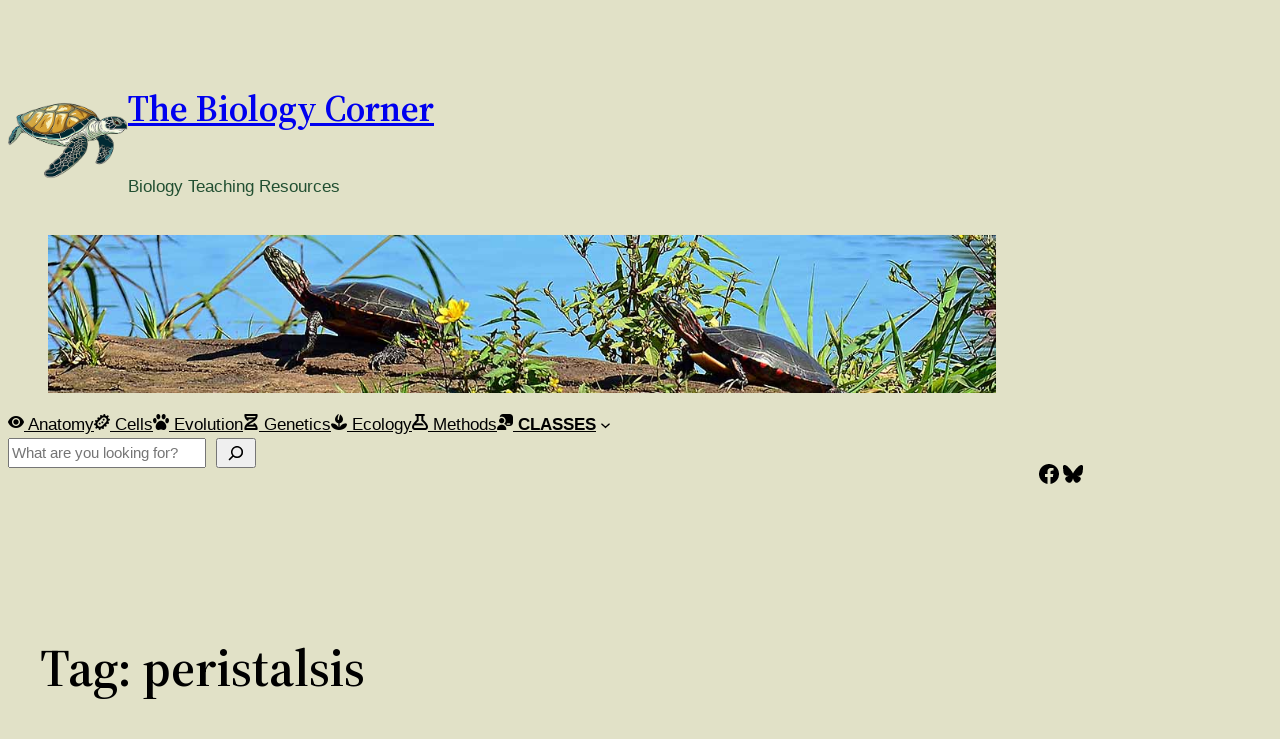

--- FILE ---
content_type: text/html; charset=utf-8
request_url: https://www.google.com/recaptcha/api2/aframe
body_size: 269
content:
<!DOCTYPE HTML><html><head><meta http-equiv="content-type" content="text/html; charset=UTF-8"></head><body><script nonce="TzHT-BTTOuGTu0Q1WUlZTg">/** Anti-fraud and anti-abuse applications only. See google.com/recaptcha */ try{var clients={'sodar':'https://pagead2.googlesyndication.com/pagead/sodar?'};window.addEventListener("message",function(a){try{if(a.source===window.parent){var b=JSON.parse(a.data);var c=clients[b['id']];if(c){var d=document.createElement('img');d.src=c+b['params']+'&rc='+(localStorage.getItem("rc::a")?sessionStorage.getItem("rc::b"):"");window.document.body.appendChild(d);sessionStorage.setItem("rc::e",parseInt(sessionStorage.getItem("rc::e")||0)+1);localStorage.setItem("rc::h",'1768694399501');}}}catch(b){}});window.parent.postMessage("_grecaptcha_ready", "*");}catch(b){}</script></body></html>